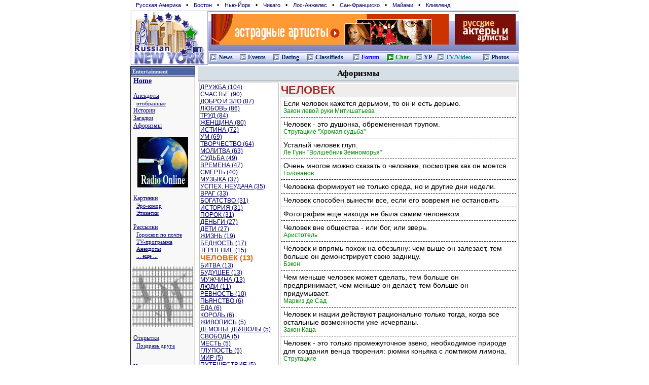

--- FILE ---
content_type: text/html; charset=windows-1251
request_url: http://newyork.ru/common/humor/aforizm.php?g=%D7%C5%CB%CE%C2%C5%CA
body_size: 7310
content:
   
<HTML>
<HEAD>
<meta http-equiv="Content-Type" content="text/html; charset=windows-1251">
<TITLE>Афоризмы, /common/humor/aforizm.php</TITLE>
<link rel="stylesheet" href="/gfx/ny/style_ns.css">
<META NAME="Keywords" CONTENT="aphorism, aphorisms, russian aphorism, афоризм, русские афоризмы">
<meta name="description" content="Aphorism at Russian America. Афоризмы на Русской Америке - ежедневно обновляющееся афоризмы на любую тему"></HEAD>
<body bgcolor="#ffffff" marginwidth="0" marginheight="0" topmargin="0" leftmargin="0" >
<table width="766" align=center border=0 cellspacing="0" cellpadding="0" background="/gfx/ny/BackGr_Day.gif" style='border-bottom: 2px solid #fff'>
 <tr><td colspan=3><style> 
div.th { padding: 3px; }
div.th a { text-decoration: none; padding: 2px; margin-left: 6px; margin-right: 5px; font-size: 11px; font-face: verdana }
div.th a:hover { background: #ffa }
</style>
<div class=th>
<a href=http://www.russianamerica.com>Русская Америка</a> &#149;
<a href=http://www.russianBoston.com>Бостон</a> &#149;
<a href=http://www.newyork.ru>Нью-Йорк</a> &#149;
<a href=http://www.russianchicago.com>Чикаго</a> &#149;
<a href=http://www.russianla.com>Лос-Анжелес</a> &#149;
<a href=http://www.russiansanfran.com>Сан-Франциcко</a> &#149;
<a href=http://www.russianmiami.com>Майами</a> &#149;
<a href=http://www.russiancleveland.com>Кливленд</a>
</div>
</td></tr>

 <tr> <!-- Logo -->
  <td valign=top width=154>
     <a href=/ target=_top><img align=right width=154 height=109 src="/gfx/ny/Logo_Day.gif" border=0 hspace=0 alt="RussianNew York Homepage"></a></td>
  <td> <!-- Line & Banners -->
   <table width=100% border=0 cellspacing=0 cellpadding=0>
    <!-- decor line -->
    <tr><td colspan=2><img width=100% height="8" src="/gfx/ny/TopLine_Day.gif" border=0 ></td></tr>
    <!-- banners -->
    <tr><td style='padding-left: 6px'><a target=_top href=/common/b2.php/118><img border=0 width=468 height=60 src="/common/b2/img/rsc/rosconcert468x60.gif" alt="Руссике артисты на Американской сцене"></a><td style='padding-right: 6px'><a target=_top href=/common/b2.php/358><img border=0 width=120 height=60 src="/common/b2/img/rsc/rsc-120x60.gif" alt="Русские концерты на Американской сцене"></a>    <!--empty line   -->
    <tr><td colspan=2 height="13"><img src=/cg/0.gif></td></tr> 
    <tr><td colspan=2 height=26>
      <!-- menu -->
      <table width=100% border="0" height="26" cellspacing="0" cellpadding="0" align="left" background="/gfx/ny/menu.gif">
      <tr>
	    <td><img src=/gfx/ny/0.gif width=1></td>
          <td align=left>&nbsp;<img src=/gfx/ny/1.gif width=13 height=13 align=absmiddle>
            <a href="common/arc" class="hdr">News</a></td>
          <td align=left>&nbsp;<img src=/gfx/ny/1.gif width=13 height=13 align=absmiddle>
            <a href="http://www.rosconcert.com/" class="hdr">Events</a></td>
          <td align=left>&nbsp;<img src=/gfx/ny/1.gif width=13 height=13 align=absmiddle> 
            <a href="http://www.holostyak.com/" class="hdr">Dating</a></td>
          <td align=left>&nbsp;<img src=/gfx/ny/1.gif width=13 height=13 align=absmiddle> 
            <a href="http://classifieds.russianamerica.com/rus/newyork/" class="hdr">Classifieds</a></td>
          <td align=left>&nbsp;<img src=/gfx/ny/1.gif width=13 height=13 align=absmiddle> 
            <a style='color: #00f' href="/forum-ny.php" class="hdr"> Forum</a></td>
          <td align=left>&nbsp;<img src=/gfx/ny/2.gif width=13 height=13 align=absmiddle> 
            <a href="http://chat.russianamerica.com" class="hdr"><font color=#009900>Chat</font></a></td>
          <td align=left>&nbsp;<img src=/gfx/ny/1.gif width=13 height=13 align=absmiddle> 
            <a href="/business/?idstate=NY" class="hdr" >YP</a></td> <!-- style='color: #ffff00' -->
          <td align=left>&nbsp;<img src=/gfx/ny/1.gif width=13 height=13 align=absmiddle> 
            <a href="http://tv.russianamerica.com" class="hdr" style='color: #088'>TV/Video</a>&nbsp;</td>
          <td align=left>&nbsp;<img src=/gfx/ny/1.gif width=13 height=13 align=absmiddle> 
            <a href="http://photos.russianamerica.com" class="hdr">Photos</a>&nbsp;</td>
     	  <td><img src=/gfx/ny/0.gif width=1></td>
       </tr>
       </table></td></tr> <!-- end of menu -->
       <!--empty line -->

    <tr><td width=100% height="1"><img src=/cg/0.gif width=1 height=1></td></tr>

   </table></td></tr> <!-- end of banners -->
</table>
<table width=766 border=0 cellspacing=0 cellpadding=0 align=center>
<tr>
<td width=128 valign=top rowspan=3 style='border-right: 1px solid;border-left: 1px solid; border-color: #202020; background: #f8f8f8'>


<style>
h1 { color: brown; font-size: 22px; font-family: georgia, arial; font-weight: bold; margin: 0px; background: #eee }
h2 { color: #008080; background: #fef; font-size: 16px; font-family: arial; font-weight: bold; margin-top: 0px; margin-bottom: 0px;padding: 5px;  }
h3 { color: #000080; font-size: 14px; font-family: verdana; font-weight: bold; margin-top: 5px; margin-bottom: 5px;padding: 0px;  }

div.note { padding: 5px; margin: 5px; margin-top: 20px; border: 1px solid; font-size: 12px }

th { background: #e0e0e0; font-size: 14px; font-family: lucida sans, arial }

.hright {
  font-family: "Verdana"; font-size:11px;
  color: #f0f0f0;
  text-decoration: none;
  font-weight: bold;                         
}

A.hright:link, A.hright:active, A.hright:visited { color: #f0f0f0; text-decoration: none; }
A.hright:hover { color: #c0c0ff; }


A.left:hover { color: #0000FF; TEXT-DECORATION: none;   font-size: 13px;}

A.left_sm:link,A.left_sm:active,A.left_sm:visited { 
  font-family: "Tahoma"; 
  font-size: 11px;
  TEXT-DECORATION: underline; 
}
A.left_sm:hover { color: #5000FF; TEXT-DECORATION: none}

A.left_bg:link,A.left_bg:active,A.left_bg:visited { 
  font-family: "Verdana"; 
  font-size: 14px;
  TEXT-DECORATION: underline; 
}
A.left_bg:hover { color: #8000FF; TEXT-DECORATION: none}

</style>

<table width="100%" border="0" cellspacing="0" cellpadding="0">
<tr><td colspan=2 bgcolor=#000000><img src=/cg/0.gif width=1 height=1></td></tr>
<tr><td colspan=2 bgcolor=#ffffff><img src=/cg/0.gif width=1 height=1></td></tr>
<tr bgcolor=#4B65A7>
<td>&nbsp;</td><td height=16><a class=hright  href=/common/humor>Entertainment</a></td></tr>
<tr><td colspan=2 bgcolor=#f0f0f0><img src=/cg/0.gif width=1 height=1></td></tr>
<tr><td colspan=2 bgcolor=#000000><img src=/cg/0.gif width=1 height=1></td></tr>
<tr><td colspan=2 style='padding-left: 5px'><a class=left href="/common/humor"><big><b>Home</b></big></a><br>&nbsp;&nbsp;<a class=left_sm href="#"></a><br><a class=left href="/common/humor/Jokes.php">Анекдоты</a><br>&nbsp;&nbsp;<a class=left_sm href="/common/humor/Joke-hmr.php">отобранные</a><br><a class=left href="/common/humor/Story-best.php?id=13">Истории</a><br><a class=left href="/common/humor/Joke-hmr.php?zid=0">Загадки</a><br><a class=left href="/common/humor/aforizm.php">Афоризмы</a><br>&nbsp;&nbsp;<a class=left_sm href="#"></a><br></td></tr>
<tr><td colspan=2 align=center><a target=_top href=/common/b2.php/283><img border=0 width=100 height=100 src="/common/b2/img/ra/17798-ra100x100_radio_tv_1.gif" alt=""></a></td></tr>
<tr><td colspan=2 style='padding-left: 5px'>&nbsp;&nbsp;<a class=left_sm href="#"></a><br><a class=left href="/common/g2/">Картинки</a><br>&nbsp;&nbsp;<a class=left_sm href="/common/g2/i.php/100/0">Эро-юмор</a><br>&nbsp;&nbsp;<a class=left_sm href="/common/g2/i.php/111/0">Этикетки</a><br>&nbsp;&nbsp;<a class=left_sm href="#"></a><br><a class=left href="/common/subscribe/12">Рассылки</a><br>&nbsp;&nbsp;<a class=left_sm href="/common/subscribe/12">Гороскоп по почте</a><br>&nbsp;&nbsp;<a class=left_sm href="/common/subscribe/13">TV-программа</a><br>&nbsp;&nbsp;<a class=left_sm href="/common/subscribe/16">Анекдоты</a><br>&nbsp;&nbsp;<a class=left_sm href="/common/subscribe/">... еще ...</a><br><a class=left href=""></a><br></td></tr>
<tr><td colspan=2 align=center><a target=_top href=/common/b2.php/1087><img border=0 width=120 height=120 src="/common/b2/img/user/4-tv-ra-120.gif" alt=""></a></td></tr>
<tr><td colspan=2 style='padding-left: 5px'>&nbsp;&nbsp;<a class=left_sm href="#"></a><br><a class=left href="/common/humor/../gallery/">Открытки</a><br>&nbsp;&nbsp;<a class=left_sm href="/common/humor/../gallery/">Поздравь друга</a><br>&nbsp;&nbsp;<a class=left_sm href="#"></a><br>&nbsp;&nbsp;<a class=left_sm href="#"></a><br><a class=left href="/common/big/games">Игры</a><br>&nbsp;&nbsp;<a class=left_sm href="/common/big/games/classic/">Классические</a><br>&nbsp;&nbsp;<a class=left_sm href="/common/big/games/sport/">Спортивные</a><br>&nbsp;&nbsp;<a class=left_sm href="/common/big/games/automate/">Игровые автоматы</a><br>&nbsp;&nbsp;<a class=left_sm href="/common/big/games/funny/">Забавные</a><br><a class=left href=""></a><br><a class=left href="/common/humor/GameNews.php">Игры на<br> компьютере</a><br><a class=left href=""></a><br></td></tr>
<tr><td colspan=2 align=center><a target=_top href=/common/b2.php/15><img border=0 width=100 height=100 src="/common/b2/img/mbell/ComFi-100x100a.gif" alt=""></a></td></tr>
<tr><td colspan=2 style='padding-left: 5px'>&nbsp;&nbsp;<a class=left_sm href="#"></a><br><a class=left href="/books/">Читальный зал</a><br>&nbsp;&nbsp;<a class=left_sm href="/misc/Stihi.php">Стихи</a><br>&nbsp;&nbsp;<a class=left_sm href="/common/cmn/klassika.php">Проза</a><br>&nbsp;&nbsp;<a class=left_sm href="/common/cmn/cooking-net.php">Кулинария</a><br><a class=left href=""></a><br><a class=left href="/books/index.php?id_up=6">Едем в Америку!</a><br>&nbsp;&nbsp;<a class=left_sm href="/books/index.php?id_up=2133">Иммиграция</a><br>&nbsp;&nbsp;<a class=left_sm href="/books/index.php?id_up=2109">Визы</a><br>&nbsp;&nbsp;<a class=left_sm href="/books/index.php?id_up=2174">Советы</a><br><a class=left href=""></a><br><a class=left href="/common/humor/News-Exler-reviews.php">Обзоры Exler.ru</a><br>&nbsp;&nbsp;<a class=left_sm href="/common/humor/News-Exler-reviews.php">Web Обзоры</a><br>&nbsp;&nbsp;<a class=left_sm href="/common/humor/News-Exler-film.php">Обзоры фильмов</a><br>&nbsp;&nbsp;<a class=left_sm href="/common/humor/News-Exler-novels.php">Рассказы</a><br>&nbsp;&nbsp;<a class=left_sm href="/common/humor/News-Exler-expromt.php">ЭКСпромт:</a><br>&nbsp;&nbsp;<a class=left_sm href="/common/humor/News-Exler-expromt.php">Для чайников</a><br><a class=left href=""></a><br><a class=left href="/Horoscope.php3">Гороскопы</a><br><a class=left href=""></a><br><a class=left href="http://www.holostyak.com">Знакомства</a><br></td></tr>

<tr><td colspan=2 style='padding-left: 5px'>&nbsp;&nbsp;<a class=left_sm href="#"></a><br></td></tr>
<tr><td colspan=2><img src=/cg/0.gif width=1 height=5></td></tr></table>

<table width="100%" border="0" cellspacing="0" cellpadding="0" height="60">
<tr><td valign="top" align="center"><a target=_top href=/common/b2.php/458><img border=0 width=100 height=100 src="/common/b2/img/mbell/ComFi-100-3-color.gif" alt=""></a></td></tr>
<tr><td colspan=2><img src=/cg/0.gif width=1 height=5></td></tr></table>

<div align=left style='padding-left: 5px; background: #eee; margin: 5px'>
<b>Рассылки:</b> <img src=/cg/new.gif><br>
&nbsp; <a class=tit href=/common/subscribe/3>Новости-почтой</a><br>
&nbsp; <a class=tit href=/common/subscribe/13>TV-Программа</a><br>
&nbsp; <a class=tit href=/common/subscribe/12>Гороскопы</a><br>
&nbsp; <a class=tit href=/common/subscribe/20>Job Offers</a><br>
&nbsp; <a class=tit href=/common/subscribe/2>Концерты</a><br>
&nbsp; <a class=tit href=/common/subscribe/4>Coupons</a><br>
&nbsp; <a class=tit href=/common/subscribe/4>Discounts</a><br>
&nbsp; <a class=tit href=/common/subscribe/14>Иммиграция</a><br>
&nbsp; <a class=tit href=/common/subscribe/15>Business News</a><br>
&nbsp; <a class=tit href=/common/subscribe/16>Анекдоты</a><br>
 <a class=tit href=/common/subscribe><i>Многое другое...</i></a><br>
</div>


<table width="100%" border="0" cellspacing="0" cellpadding="0">
<tr><td colspan=2 bgcolor=#000000><img src=/cg/0.gif width=1 height=1></td></tr>
<tr><td colspan=2 bgcolor=#ffffff><img src=/cg/0.gif width=1 height=1></td></tr>
<tr bgcolor=#4B65A7>
<td>&nbsp;</td><td height=16><a class=hright  href=/AllNews.php3>Другие ресурсы</a></td></tr>
<tr><td colspan=2 bgcolor=#f0f0f0><img src=/cg/0.gif width=1 height=1></td></tr>
<tr><td colspan=2 bgcolor=#000000><img src=/cg/0.gif width=1 height=1></td></tr>
<tr><td colspan=2 style='padding-left: 5px'><a class=left href="/common/arc/"><b>NEWS CENTRAL</b></a><br>&nbsp;&nbsp;<a class=left_sm href="#"></a><br><a class=left href="/common/arc/TV.php">Программа TV</a><br><a class=left href="/Finance.php3">Finance News</a><br><a class=left href="/common/arc/?id_cat=16">Мода</a><br><a class=left href="/common/arc/Film.php">Кино</a><br>&nbsp;&nbsp;<a class=left_sm href="/common/arc/Film.php">Новости кино</a><br>&nbsp;&nbsp;<a class=left_sm href="/common/humor/News-Exler-film.php">Кинообзоры</a><br><a class=left href="/SportNews.php3">Спорт</a><br><a class=left href="/Music.php3">Музыка</a><br><a class=left href=""></a><br>&nbsp;&nbsp;<a class=left_sm href="/common/cmn/states.php">Штаты</a><br><a class=left href="/books/index.php?id_up=6">Едем в Америку!</a><br>&nbsp;&nbsp;<a class=left_sm href="/books/index.php?id_up=2133">Иммиграция</a><br>&nbsp;&nbsp;<a class=left_sm href="/books/index.php?id_up=2109">Визы</a><br>&nbsp;&nbsp;<a class=left_sm href="/books/index.php?id_up=2174">Советы</a><br><a class=left href=""></a><br><a class=left href="/archive/journal-digest.php">Russian America Journal Digest</a><br>&nbsp;&nbsp;<a class=left_sm href="#"></a><br><a class=left href="/business/"><font color=#8f8f00><b>Y</b></font>ellow Pages</a><br><a class=left href="/class/">Объявления</a><br><a class=left href="">Чат</a><br><a class=left href="">Форум</a><br>&nbsp;&nbsp;<a class=left_sm href="/common/inc/forum.php">последнее</a><br><a class=left href="http://www.RussianAmerica.com/top/?id_reg=-1">Top Rating</a><br>&nbsp;&nbsp;<a class=left_sm href="http://www.RussianAmerica.com/top/?id_reg=1">America TOP</a><br>&nbsp;&nbsp;<a class=left_sm href="#"></a><br></td></tr>
<tr><td colspan=2><img src=/cg/0.gif width=1 height=5></td></tr></table>

<table width="100%" border="0" cellspacing="0" cellpadding="0" height="60">
<tr><td valign="top" align="center"></td></tr>
<tr><td colspan=2><img src=/cg/0.gif width=1 height=5></td></tr><tr><td colspan=2><img src=/cg/0.gif width=1 height=5></td></tr></table>


</td>
<td width="5" rowspan="3">&nbsp;</td>
<td valign=top width=719><table width="100%" border="0" cellspacing="0" cellpadding="3" style='border-bottom: 1px solid; border-color: #889daa'>
      <tr bgcolor="#d6dee6">
<td align=center style='font-weight: bold'><div class=big>Афоризмы</div></td>        
    </tr>
</table>
 

<style>
div.d1 {
  font-size: 14px; padding: 5px;
   border-bottom: 1px dashed;
}

div.a1 {
  font-size: 12px; color: #080;
}

</style>

<table width=100% border=1 bordercolor=#c0c0c0><tr><td valign=top><a href=/common/humor/aforizm.php?g=%C4%D0%D3%C6%C1%C0>ДРУЖБА (104)</a><br><a href=/common/humor/aforizm.php?g=%D1%D7%C0%D1%D2%DC%C5>СЧАСТЬЕ (90)</a><br><a href=/common/humor/aforizm.php?g=%C4%CE%C1%D0%CE+%C8+%C7%CB%CE>ДОБРО И ЗЛО (87)</a><br><a href=/common/humor/aforizm.php?g=%CB%DE%C1%CE%C2%DC>ЛЮБОВЬ (86)</a><br><a href=/common/humor/aforizm.php?g=%D2%D0%D3%C4>ТРУД (84)</a><br><a href=/common/humor/aforizm.php?g=%C6%C5%CD%D9%C8%CD%C0>ЖЕНЩИНА (80)</a><br><a href=/common/humor/aforizm.php?g=+%C8%D1%D2%C8%CD%C0> ИСТИНА (72)</a><br><a href=/common/humor/aforizm.php?g=%D3%CC>УМ (69)</a><br><a href=/common/humor/aforizm.php?g=%D2%C2%CE%D0%D7%C5%D1%D2%C2%CE>ТВОРЧЕСТВО (64)</a><br><a href=/common/humor/aforizm.php?g=%CC%CE%CB%C8%D2%C2%C0>МОЛИТВА (63)</a><br><a href=/common/humor/aforizm.php?g=%D1%D3%C4%DC%C1%C0>СУДЬБА (49)</a><br><a href=/common/humor/aforizm.php?g=%C2%D0%C5%CC%C5%CD%C0>ВРЕМЕНА (47)</a><br><a href=/common/humor/aforizm.php?g=%D1%CC%C5%D0%D2%DC>СМЕРТЬ (40)</a><br><a href=/common/humor/aforizm.php?g=%CC%D3%C7%DB%CA%C0>МУЗЫКА (37)</a><br><a href=/common/humor/aforizm.php?g=%D3%D1%CF%C5%D5%2C+%CD%C5%D3%C4%C0%D7%C0>УСПЕХ, НЕУДАЧА (35)</a><br><a href=/common/humor/aforizm.php?g=%C2%D0%C0%C3>ВРАГ (33)</a><br><a href=/common/humor/aforizm.php?g=%C1%CE%C3%C0%D2%D1%D2%C2%CE>БОГАТСТВО (31)</a><br><a href=/common/humor/aforizm.php?g=+%C8%D1%D2%CE%D0%C8%DF> ИСТОРИЯ (31)</a><br><a href=/common/humor/aforizm.php?g=%CF%CE%D0%CE%CA>ПОРОК (31)</a><br><a href=/common/humor/aforizm.php?g=%C4%C5%CD%DC%C3%C8>ДЕНЬГИ (27)</a><br><a href=/common/humor/aforizm.php?g=%C4%C5%D2%C8>ДЕТИ (27)</a><br><a href=/common/humor/aforizm.php?g=%C6%C8%C7%CD%DC>ЖИЗНЬ (19)</a><br><a href=/common/humor/aforizm.php?g=%C1%C5%C4%CD%CE%D1%D2%DC>БЕДНОСТЬ (17)</a><br><a href=/common/humor/aforizm.php?g=%D2%C5%D0%CF%C5%CD%C8%C5>ТЕРПЕНИЕ (15)</a><br><a class=title href=/common/humor/aforizm.php?g=%D7%C5%CB%CE%C2%C5%CA>ЧЕЛОВЕК (13)</a><br><a href=/common/humor/aforizm.php?g=%C1%C8%D2%C2%C0>БИТВА (13)</a><br><a href=/common/humor/aforizm.php?g=%C1%D3%C4%D3%D9%C5%C5>БУДУЩЕЕ (13)</a><br><a href=/common/humor/aforizm.php?g=%CC%D3%C6%D7%C8%CD%C0>МУЖЧИНА (13)</a><br><a href=/common/humor/aforizm.php?g=%CB%DE%C4%C8>ЛЮДИ (11)</a><br><a href=/common/humor/aforizm.php?g=%D0%C5%C2%CD%CE%D1%D2%DC>РЕВНОСТЬ (10)</a><br><a href=/common/humor/aforizm.php?g=%CF%DC%DF%CD%D1%D2%C2%CE>ПЬЯНСТВО (6)</a><br><a href=/common/humor/aforizm.php?g=%C5%C4%C0>ЕДА (6)</a><br><a href=/common/humor/aforizm.php?g=%CA%CE%D0%CE%CB%DC>КОРОЛЬ (6)</a><br><a href=/common/humor/aforizm.php?g=%C6%C8%C2%CE%CF%C8%D1%DC>ЖИВОПИСЬ (5)</a><br><a href=/common/humor/aforizm.php?g=%C4%C5%CC%CE%CD%DB.+%C4%DC%DF%C2%CE%CB%DB>ДЕМОНЫ. ДЬЯВОЛЫ (5)</a><br><a href=/common/humor/aforizm.php?g=%D1%C2%CE%C1%CE%C4%C0>СВОБОДА (5)</a><br><a href=/common/humor/aforizm.php?g=%CC%C5%D1%D2%DC>МЕСТЬ (5)</a><br><a href=/common/humor/aforizm.php?g=%C3%CB%D3%CF%CE%D1%D2%DC>ГЛУПОСТЬ (5)</a><br><a href=/common/humor/aforizm.php?g=%CC%C8%D0>МИР (5)</a><br><a href=/common/humor/aforizm.php?g=%CF%D3%D2%C5%D8%C5%D1%D2%C2%C8%C5>ПУТЕШЕСТВИЕ (5)</a><br><a href=/common/humor/aforizm.php?g=%C3%CE%CB%CE%C2%C0>ГОЛОВА (5)</a><br><a href=/common/humor/aforizm.php?g=%C2%DB%C3%CE%C4%C0>ВЫГОДА (4)</a><br><a href=/common/humor/aforizm.php?g=%C2%DB%D5%CE%C4>ВЫХОД (4)</a><br><a href=/common/humor/aforizm.php?g=%CA%D0%CE%C2%DC>КРОВЬ (4)</a><br><a href=/common/humor/aforizm.php?g=%D1%CE%D1%D2%D0%C0%C4%C0%CD%C8%C5>СОСТРАДАНИЕ (4)</a><br><a href=/common/humor/aforizm.php?g=%C2%CF%C5%D7%C0%D2%CB%C5%CD%C8%DF>ВПЕЧАТЛЕНИЯ (4)</a><br><a href=/common/humor/aforizm.php?g=%D7%D3%C4%CE>ЧУДО (4)</a><br><a href=/common/humor/aforizm.php?g=%C4%D3%D8%C0>ДУША (4)</a><br><a href=/common/humor/aforizm.php?g=%D1%CC%C5%D5>СМЕХ (4)</a><br><a href=/common/humor/aforizm.php?g=%CB%CE%C6%DC>ЛОЖЬ (4)</a><br><a href=/common/humor/aforizm.php?g=%D1%CE%CD>СОН (3)</a><br><a href=/common/humor/aforizm.php?g=%CF%CE%CB%C5%D2>ПОЛЕТ (3)</a><br><a href=/common/humor/aforizm.php?g=%CE%C1%D3%D7%C5%CD%C8%C5>ОБУЧЕНИЕ (3)</a><br><a href=/common/humor/aforizm.php?g=%CA%CE%CB%CB%C5%CA%D2%C8%C2>КОЛЛЕКТИВ (3)</a><br><a href=/common/humor/aforizm.php?g=%CF%D0%CE%D8%CB%CE%C5>ПРОШЛОЕ (3)</a><br><a href=/common/humor/aforizm.php?g=%C1%CE%CB%DC>БОЛЬ (3)</a><br><a href=/common/humor/aforizm.php?g=%CE%C4%C8%CD%CE%D7%C5%D1%D2%C2%CE>ОДИНОЧЕСТВО (3)</a><br><a href=/common/humor/aforizm.php?g=%D1%CE%C2%C5%D0%D8%C5%CD%D1%D2%C2%CE>СОВЕРШЕНСТВО (3)</a><br><a href=/common/humor/aforizm.php?g=%C4%CE%D0%CE%C3%C0>ДОРОГА (3)</a><br><a href=/common/humor/aforizm.php?g=%CC%C8%D4>МИФ (2)</a><br><a href=/common/humor/aforizm.php?g=%D1%C2%C5%D2+%C8+%D2%DC%CC%C0>СВЕТ И ТЬМА (2)</a><br><a href=/common/humor/aforizm.php?g=%C1%CE%C3>БОГ (2)</a><br><a href=/common/humor/aforizm.php?g=%D3%CB%DB%C1%CA%C0>УЛЫБКА (2)</a><br><a href=/common/humor/aforizm.php?g=%C2%CE%D1%CF%C8%D2%C0%CD%C8%C5>ВОСПИТАНИЕ (2)</a><br><a href=/common/humor/aforizm.php?g=%D0%C0%C1%CE%D2%C0>РАБОТА (2)</a><br><a href=/common/humor/aforizm.php?g=%C3%C5%CD%C8%C9>ГЕНИЙ (2)</a><br><a href=/common/humor/aforizm.php?g=%CB%C5%C3%C5%CD%C4%DB>ЛЕГЕНДЫ (2)</a><br><a href=/common/humor/aforizm.php?g=%C7%C0%C2%C8%D1%D2%DC>ЗАВИСТЬ (2)</a><br><a href=/common/humor/aforizm.php?g=%CF%D0%C5%C7%D0%C5%CD%C8%C5>ПРЕЗРЕНИЕ (2)</a><br><a href=/common/humor/aforizm.php?g=%D1%CF%CB%C5%D2%CD%DF>СПЛЕТНЯ (2)</a><br><a href=/common/humor/aforizm.php?g=%D0%CE%C4%D1%D2%C2%C5%CD%CD%C8%CA%C8>РОДСТВЕННИКИ (2)</a><br><a href=/common/humor/aforizm.php?g=%C1%CB%C0%C3%CE%D0%CE%C4%D1%D2%C2%CE>БЛАГОРОДСТВО (2)</a><br><a href=/common/humor/aforizm.php?g=+%C8%CD%D4%CE%D0%CC%C0%D6%C8%DF> ИНФОРМАЦИЯ (2)</a><br><a href=/common/humor/aforizm.php?g=%C8%C3%D0%C0>ИГРА (2)</a><br><a href=/common/humor/aforizm.php?g=%CF%D0%CE%C1%CB%C5%CC%DB>ПРОБЛЕМЫ (2)</a><br><a href=/common/humor/aforizm.php?g=%D4%C8%CB%CE%D1%CE%D4%C8%DF>ФИЛОСОФИЯ (2)</a><br><a href=/common/humor/aforizm.php?g=%D0%C0%C7%D3%CC>РАЗУМ (2)</a><br><a href=/common/humor/aforizm.php?g=%D6%C5%CD%C0>ЦЕНА (2)</a><br><a href=/common/humor/aforizm.php?g=%CF%CE%C1%C5%C4%C0>ПОБЕДА (2)</a><br><a href=/common/humor/aforizm.php?g=%CA%D0%C0%D1%CE%D2%C0>КРАСОТА (1)</a><br><a href=/common/humor/aforizm.php?g=%CF%CE%D1%CB%CE%C2%C8%D6%DB>ПОСЛОВИЦЫ (1)</a><br><a href=/common/humor/aforizm.php?g=%D0%C0%CA%C8>РАКИ (1)</a><br><a href=/common/humor/aforizm.php?g=%C1%C5%D0%C5%CC%C5%CD%CD%CE%D1%D2%DC>БЕРЕМЕННОСТЬ (1)</a><br><a href=/common/humor/aforizm.php?g=%C8%C4%CE%CB%DB>ИДОЛЫ (1)</a><br><a href=/common/humor/aforizm.php?g=%CF%D0%CE%D1%D2%CE%D2%C0>ПРОСТОТА (1)</a><br><a href=/common/humor/aforizm.php?g=+%C7%CD%C0%CD%C8%C5> ЗНАНИЕ (1)</a><br><a href=/common/humor/aforizm.php?g=%D2%C0%C9%CD%C0>ТАЙНА (1)</a><br><a href=/common/humor/aforizm.php?g=%CC%CE%C7%C3>МОЗГ (1)</a><br><a href=/common/humor/aforizm.php?g=%CF%D0%C0%C2%CE>ПРАВО (1)</a><br><a href=/common/humor/aforizm.php?g=+%C8%C4%C8%CE%D2%C8%C7%CC> ИДИОТИЗМ (1)</a><br><a href=/common/humor/aforizm.php?g=%CF%CE%CC%CE%D9%DC>ПОМОЩЬ (1)</a><br><a href=/common/humor/aforizm.php?g=%D0%C0%C2%CD%CE%CF%D0%C0%C2%C8%C5>РАВНОПРАВИЕ (1)</a><br><a href=/common/humor/aforizm.php?g=%C0%C4%C2%CE%CA%C0%D2%DB>АДВОКАТЫ (1)</a><br><a href=/common/humor/aforizm.php?g=%CC%C5%D7%D2%C0>МЕЧТА (1)</a><br><a href=/common/humor/aforizm.php?g=%CA%CE%CD%C5%D6>КОНЕЦ (1)</a><br><a href=/common/humor/aforizm.php?g=%CF%D3%D1%D2%DB%CD%DF>ПУСТЫНЯ (1)</a><br><a href=/common/humor/aforizm.php?g=%CF%CE%CD%C8%CC%C0%CD%C8%C5>ПОНИМАНИЕ (1)</a><br><a href=/common/humor/aforizm.php?g=%CC%D3%C6%C5%D1%D2%C2%CE>МУЖЕСТВО (1)</a><br><a href=/common/humor/aforizm.php?g=%D0%C0%C7%C4%C5%CB%C5%CD%C8%C5>РАЗДЕЛЕНИЕ (1)</a><br><a href=/common/humor/aforizm.php?g=%C1%C0%CD%C0%CB%DC%CD%CE%D1%D2%DC>БАНАЛЬНОСТЬ (1)</a><br><a href=/common/humor/aforizm.php?g=%CF%C0%D0%C0%CD%CE%C9%DF>ПАРАНОЙЯ (1)</a><br><a href=/common/humor/aforizm.php?g=%D1%C0%CC%CE%D3%C1%C8%C9%D1%D2%C2%CE>САМОУБИЙСТВО (1)</a><br><a href=/common/humor/aforizm.php?g=%C1%CB%C0%C3%CE%D2%C2%CE%D0%C8%D2%C5%CB%DC%CD%CE%D1%D2%DC>БЛАГОТВОРИТЕЛЬНОСТЬ (1)</a><br><a href=/common/humor/aforizm.php?g=+%C8%D1%CA%D3%D8%C5%CD%C8%C5> ИСКУШЕНИЕ (1)</a><br><a href=/common/humor/aforizm.php?g=%C2%C8%CD%C0>ВИНА (1)</a><br><a href=/common/humor/aforizm.php?g=%C8%C4%C5%DF>ИДЕЯ (1)</a><br><a href=/common/humor/aforizm.php?g=%CF%D0%CE%C3%D0%C5%D1%D1>ПРОГРЕСС (1)</a><br></td><td valign=top><h1>ЧЕЛОВЕК</h1><div class=d1>Если человек кажется дерьмом, то он и есть дерьмо. <div class=a1> Закон левой руки Митишатьева</div></div><div class=d1>Человек - это душонка, обремененная трупом. <div class=a1> Стругацкие "Хромая судьба"</div></div><div class=d1>Усталый человек глуп. <div class=a1> Ле Гуин "Волшебник Земноморья"</div></div><div class=d1>Очень многое можно сказать о человеке, посмотрев как он моется. <div class=a1> Голованов</div></div><div class=d1>Человека формирует не только среда, но и другие дни недели. </div><div class=d1>Человек способен вынести все, если его вовремя не остановить</div><div class=d1>Фотография еще никогда не была самим человеком. </div><div class=d1>Человек вне общества - или бог, или зверь. <div class=a1> Аристотель</div></div><div class=d1>Человек и впрямь похож на обезьяну: чем выше он залезает, тем больше он демонстрирует свою задницу. <div class=a1> Бэкон</div></div><div class=d1>Чем меньше человек может сделать, тем больше он предпринимает, чем меньше он делает, тем больше он придумывает. <div class=a1> Маркиз де Сад</div></div><div class=d1>Человек и нации действуют рационально только тогда, когда все остальные возможности уже исчерпаны. <div class=a1> Закон Каца</div></div><div class=d1>Человек - это только промежуточное звено, необходимое природе для создания венца творения: рюмки коньяка с ломтиком лимона. <div class=a1> Стругацкие</div></div><div class=d1>Один человек - весть, два - уже вторжение. <div class=a1> Урсула ле Гуин</div></div></td></tr></table></tr>
<tr>
    <td valign="bottom" colspan=2>
      <table width="100%" border="0" cellspacing="0" cellpadding="3">
        <tr> 
          <td align="center" valign="middle" class="small">
            <a href=/common/cmn/Legal-NY.php?part=1>Terms of Service</a> |
            <a href=/common/cmn/Legal-NY.php?part=2>Privacy Policy</a> |
            <a href="http://www.RussianAmerica.com/Advert.php3">Advertise</a> | 
            <a href="/common/cmn/contact.php">Contact Us</a></td>
        </tr>
      </table>
    </td>
</tr>
</table>
<table width=766 border=0 cellspacing="1" cellpadding="0" align=center>
<tr><td colspan=3 bgcolor="#663300"><img src="/gfx/1.gif" width="1" height="1"></td></tr>
<tr> 
<td>
<!--Russian America Top-->
<a href="http://www.RussianAmerica.com/top/?id=3104" target="_blank" ><img border=0 width=88 height=31 src="http://www.russianamerica.com/top/logo/index.php?id=3104" alt="Russian America Top"></a>
<!--Russian America Top--> <a href="http://www.holostyak.com/"><img border=0 width=88 height=31 src="/common/banner/dating/hol120x60.gif" alt="Holostyak.com"></a>
<!--Rating@Mail.ru COUNTER--> <a target=_top href="http://top.mail.ru/"><img src="http://top.list.ru/counter?id=324543;t=72" border=0 height=31 width=38 alt="Рейтинг@Mail.ru"></a><!--/COUNTER-->
<font size=1 color=white>
<a target="_top" href="http://t.extreme-dm.com/?login=lolora">
<img name=im src="http://t1.extreme-dm.com/i.gif" height=31
border=0 width=41 alt=""></a><script language="javascript"><!--
an=navigator.appName;d=document;function
pr(){d.write("<img src=\"http://t0.extreme-dm.com",
"/0.gif?tag=lolora&j=y&srw="+srw+"&srb="+srb+"&",
"rs="+r+"&l="+escape(d.referrer)+"\" height=1 ",
"width=1>");}srb="na";srw="na";//-->
</script><script language="javascript1.2"><!--
s=screen;srw=s.width;an!="Netscape"?
srb=s.colorDepth:srb=s.pixelDepth;//-->
</script><script language="javascript"><!--
r=41;d.images?r=d.im.width:z=0;pr();//-->
</script><noscript><img height=1 width=1 alt="" 
src="http://t0.extreme-dm.com/0.gif?tag=lolora&j=n"></noscript>
</font>

  </td>
<td align=right>
 &copy; 2026 <a href="http://www.RussianAmerica.com">RussianAMERICA Holding</a><br>

All Rights Reserved &#149; <a href=/common/cmn/contact.php>Contact</a>
</td>
  </tr>
</table>
<script defer src="https://static.cloudflareinsights.com/beacon.min.js/vcd15cbe7772f49c399c6a5babf22c1241717689176015" integrity="sha512-ZpsOmlRQV6y907TI0dKBHq9Md29nnaEIPlkf84rnaERnq6zvWvPUqr2ft8M1aS28oN72PdrCzSjY4U6VaAw1EQ==" data-cf-beacon='{"version":"2024.11.0","token":"3ed134c92bcb493a978f252d725bb122","r":1,"server_timing":{"name":{"cfCacheStatus":true,"cfEdge":true,"cfExtPri":true,"cfL4":true,"cfOrigin":true,"cfSpeedBrain":true},"location_startswith":null}}' crossorigin="anonymous"></script>
</body>
</html>

